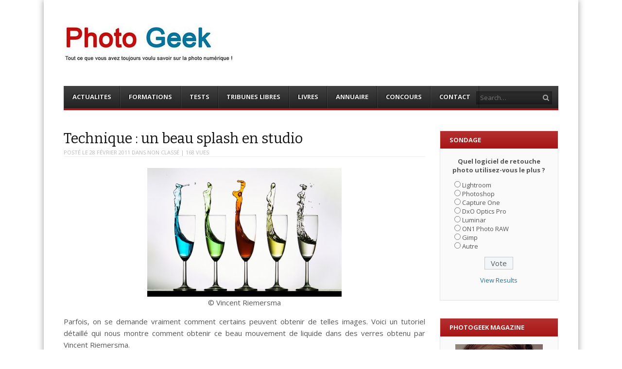

--- FILE ---
content_type: text/html; charset=UTF-8
request_url: https://photogeek.fr/2011/02/technique-un-beau-splash-en-studio/
body_size: 15531
content:
<!DOCTYPE html>
<html lang="fr-FR">
<head>
<meta charset="UTF-8" />
<meta name="viewport" content="width=device-width" />
<title>Technique : un beau splash en studio - Photo Geek</title>
<link rel="profile" href="https://gmpg.org/xfn/11" />
<link rel="pingback" href="https://photogeek.fr/xmlrpc.php" />
<!--[if lt IE 9]>
    <script src="https://photogeek.fr/wp-content/themes/ThemePG2016/js/html5shiv.js" type="text/javascript"></script>
<![endif]-->
<meta name='robots' content='index, follow, max-image-preview:large, max-snippet:-1, max-video-preview:-1' />
	<style>img:is([sizes="auto" i], [sizes^="auto," i]) { contain-intrinsic-size: 3000px 1500px }</style>
	
<meta name="template" content="ThemePG2016 - Modern, Clean, &amp; Responsive WP Magazine 1.7.7" />

	<!-- This site is optimized with the Yoast SEO plugin v24.3 - https://yoast.com/wordpress/plugins/seo/ -->
	<link rel="canonical" href="https://photogeek.fr/2011/02/technique-un-beau-splash-en-studio/" />
	<meta property="og:locale" content="fr_FR" />
	<meta property="og:type" content="article" />
	<meta property="og:title" content="Technique : un beau splash en studio - Photo Geek" />
	<meta property="og:description" content="© Vincent Riemersma Parfois, on se demande vraiment comment certains peuvent obtenir de telles images. Voici un tutoriel détaillé qui nous montre comment obtenir ce beau mouvement de liquide dans des verres obtenu par Vincent Riemersma. A lire sur Nikon Passion." />
	<meta property="og:url" content="https://photogeek.fr/2011/02/technique-un-beau-splash-en-studio/" />
	<meta property="og:site_name" content="Photo Geek" />
	<meta property="article:publisher" content="https://www.facebook.com/Photo-Geek-192712437423854/" />
	<meta property="article:published_time" content="2011-02-28T17:22:45+00:00" />
	<meta property="og:image" content="https://photogeek.fr/wp-content/uploads/2011/02/tutoriel_photo_studio_NP-400x265.jpg" />
	<meta name="author" content="PBa" />
	<meta name="twitter:card" content="summary_large_image" />
	<meta name="twitter:creator" content="@PhotoGeek_fr" />
	<meta name="twitter:site" content="@PhotoGeek_fr" />
	<meta name="twitter:label1" content="Écrit par" />
	<meta name="twitter:data1" content="PBa" />
	<script type="application/ld+json" class="yoast-schema-graph">{"@context":"https://schema.org","@graph":[{"@type":"WebPage","@id":"https://photogeek.fr/2011/02/technique-un-beau-splash-en-studio/","url":"https://photogeek.fr/2011/02/technique-un-beau-splash-en-studio/","name":"Technique : un beau splash en studio - Photo Geek","isPartOf":{"@id":"https://photogeek.fr/#website"},"primaryImageOfPage":{"@id":"https://photogeek.fr/2011/02/technique-un-beau-splash-en-studio/#primaryimage"},"image":{"@id":"https://photogeek.fr/2011/02/technique-un-beau-splash-en-studio/#primaryimage"},"thumbnailUrl":"https://photogeek.fr/wp-content/uploads/2011/02/tutoriel_photo_studio_NP-400x265.jpg","datePublished":"2011-02-28T17:22:45+00:00","dateModified":"2011-02-28T17:22:45+00:00","author":{"@id":"https://photogeek.fr/#/schema/person/cd2a6fe0944d4e7ffe518a0139553cb5"},"breadcrumb":{"@id":"https://photogeek.fr/2011/02/technique-un-beau-splash-en-studio/#breadcrumb"},"inLanguage":"fr-FR","potentialAction":[{"@type":"ReadAction","target":["https://photogeek.fr/2011/02/technique-un-beau-splash-en-studio/"]}]},{"@type":"ImageObject","inLanguage":"fr-FR","@id":"https://photogeek.fr/2011/02/technique-un-beau-splash-en-studio/#primaryimage","url":"https://photogeek.fr/wp-content/uploads/2011/02/tutoriel_photo_studio_NP.jpg","contentUrl":"https://photogeek.fr/wp-content/uploads/2011/02/tutoriel_photo_studio_NP.jpg","width":"500","height":"332"},{"@type":"BreadcrumbList","@id":"https://photogeek.fr/2011/02/technique-un-beau-splash-en-studio/#breadcrumb","itemListElement":[{"@type":"ListItem","position":1,"name":"Accueil","item":"https://photogeek.fr/"},{"@type":"ListItem","position":2,"name":"Technique : un beau splash en studio"}]},{"@type":"WebSite","@id":"https://photogeek.fr/#website","url":"https://photogeek.fr/","name":"Photo Geek","description":"Tout ce que vous avez toujours voulu savoir sur la photo numérique ! Retrouvez des news photo,  astuces photo, tests photo, ...","potentialAction":[{"@type":"SearchAction","target":{"@type":"EntryPoint","urlTemplate":"https://photogeek.fr/?s={search_term_string}"},"query-input":{"@type":"PropertyValueSpecification","valueRequired":true,"valueName":"search_term_string"}}],"inLanguage":"fr-FR"},{"@type":"Person","@id":"https://photogeek.fr/#/schema/person/cd2a6fe0944d4e7ffe518a0139553cb5","name":"PBa","image":{"@type":"ImageObject","inLanguage":"fr-FR","@id":"https://photogeek.fr/#/schema/person/image/","url":"https://secure.gravatar.com/avatar/5eaa919e588739ba08ac91732e5f3bb5?s=96&d=mm&r=g","contentUrl":"https://secure.gravatar.com/avatar/5eaa919e588739ba08ac91732e5f3bb5?s=96&d=mm&r=g","caption":"PBa"},"url":"https://photogeek.fr/author/pgadm/"}]}</script>
	<!-- / Yoast SEO plugin. -->


<link rel='dns-prefetch' href='//netdna.bootstrapcdn.com' />
<link rel='dns-prefetch' href='//cdn.openshareweb.com' />
<link rel='dns-prefetch' href='//cdn.shareaholic.net' />
<link rel='dns-prefetch' href='//www.shareaholic.net' />
<link rel='dns-prefetch' href='//analytics.shareaholic.com' />
<link rel='dns-prefetch' href='//recs.shareaholic.com' />
<link rel='dns-prefetch' href='//partner.shareaholic.com' />
<link rel="alternate" type="application/rss+xml" title="Photo Geek &raquo; Flux" href="https://photogeek.fr/feed/" />
<link rel="alternate" type="application/rss+xml" title="Photo Geek &raquo; Flux des commentaires" href="https://photogeek.fr/comments/feed/" />
<link rel="alternate" type="application/rss+xml" title="Photo Geek &raquo; Technique : un beau splash en studio Flux des commentaires" href="https://photogeek.fr/2011/02/technique-un-beau-splash-en-studio/feed/" />
<!-- Shareaholic - https://www.shareaholic.com -->
<link rel='preload' href='//cdn.shareaholic.net/assets/pub/shareaholic.js' as='script'/>
<script data-no-minify='1' data-cfasync='false'>
_SHR_SETTINGS = {"endpoints":{"local_recs_url":"https:\/\/photogeek.fr\/wp-admin\/admin-ajax.php?action=shareaholic_permalink_related","ajax_url":"https:\/\/photogeek.fr\/wp-admin\/admin-ajax.php","share_counts_url":"https:\/\/photogeek.fr\/wp-admin\/admin-ajax.php?action=shareaholic_share_counts_api"},"site_id":"e76cfab88e780ee0842b99f8b7890ce9","url_components":{"year":"2011","monthnum":"02","day":"28","hour":"19","minute":"22","second":"45","post_id":"7726","postname":"technique-un-beau-splash-en-studio","category":"non-classe"}};
</script>
<script data-no-minify='1' data-cfasync='false' src='//cdn.shareaholic.net/assets/pub/shareaholic.js' data-shr-siteid='e76cfab88e780ee0842b99f8b7890ce9' async ></script>

<!-- Shareaholic Content Tags -->
<meta name='shareaholic:site_name' content='Photo Geek' />
<meta name='shareaholic:language' content='fr-FR' />
<meta name='shareaholic:url' content='https://photogeek.fr/2011/02/technique-un-beau-splash-en-studio/' />
<meta name='shareaholic:keywords' content='tag:astuces, tag:studio, tag:technique, cat:non classé, type:post' />
<meta name='shareaholic:article_published_time' content='2011-02-28T19:22:45+02:00' />
<meta name='shareaholic:article_modified_time' content='2011-02-28T19:22:45+02:00' />
<meta name='shareaholic:shareable_page' content='true' />
<meta name='shareaholic:article_author_name' content='PBa' />
<meta name='shareaholic:site_id' content='e76cfab88e780ee0842b99f8b7890ce9' />
<meta name='shareaholic:wp_version' content='9.7.13' />
<meta name='shareaholic:image' content='https://photogeek.fr/wp-content/uploads/2011/02/tutoriel_photo_studio_NP-400x265.jpg' />
<!-- Shareaholic Content Tags End -->
<script type="text/javascript">
/* <![CDATA[ */
window._wpemojiSettings = {"baseUrl":"https:\/\/s.w.org\/images\/core\/emoji\/15.0.3\/72x72\/","ext":".png","svgUrl":"https:\/\/s.w.org\/images\/core\/emoji\/15.0.3\/svg\/","svgExt":".svg","source":{"concatemoji":"https:\/\/photogeek.fr\/wp-includes\/js\/wp-emoji-release.min.js?ver=b145c8c9707cd367f8b12ede9ee59c2a"}};
/*! This file is auto-generated */
!function(i,n){var o,s,e;function c(e){try{var t={supportTests:e,timestamp:(new Date).valueOf()};sessionStorage.setItem(o,JSON.stringify(t))}catch(e){}}function p(e,t,n){e.clearRect(0,0,e.canvas.width,e.canvas.height),e.fillText(t,0,0);var t=new Uint32Array(e.getImageData(0,0,e.canvas.width,e.canvas.height).data),r=(e.clearRect(0,0,e.canvas.width,e.canvas.height),e.fillText(n,0,0),new Uint32Array(e.getImageData(0,0,e.canvas.width,e.canvas.height).data));return t.every(function(e,t){return e===r[t]})}function u(e,t,n){switch(t){case"flag":return n(e,"\ud83c\udff3\ufe0f\u200d\u26a7\ufe0f","\ud83c\udff3\ufe0f\u200b\u26a7\ufe0f")?!1:!n(e,"\ud83c\uddfa\ud83c\uddf3","\ud83c\uddfa\u200b\ud83c\uddf3")&&!n(e,"\ud83c\udff4\udb40\udc67\udb40\udc62\udb40\udc65\udb40\udc6e\udb40\udc67\udb40\udc7f","\ud83c\udff4\u200b\udb40\udc67\u200b\udb40\udc62\u200b\udb40\udc65\u200b\udb40\udc6e\u200b\udb40\udc67\u200b\udb40\udc7f");case"emoji":return!n(e,"\ud83d\udc26\u200d\u2b1b","\ud83d\udc26\u200b\u2b1b")}return!1}function f(e,t,n){var r="undefined"!=typeof WorkerGlobalScope&&self instanceof WorkerGlobalScope?new OffscreenCanvas(300,150):i.createElement("canvas"),a=r.getContext("2d",{willReadFrequently:!0}),o=(a.textBaseline="top",a.font="600 32px Arial",{});return e.forEach(function(e){o[e]=t(a,e,n)}),o}function t(e){var t=i.createElement("script");t.src=e,t.defer=!0,i.head.appendChild(t)}"undefined"!=typeof Promise&&(o="wpEmojiSettingsSupports",s=["flag","emoji"],n.supports={everything:!0,everythingExceptFlag:!0},e=new Promise(function(e){i.addEventListener("DOMContentLoaded",e,{once:!0})}),new Promise(function(t){var n=function(){try{var e=JSON.parse(sessionStorage.getItem(o));if("object"==typeof e&&"number"==typeof e.timestamp&&(new Date).valueOf()<e.timestamp+604800&&"object"==typeof e.supportTests)return e.supportTests}catch(e){}return null}();if(!n){if("undefined"!=typeof Worker&&"undefined"!=typeof OffscreenCanvas&&"undefined"!=typeof URL&&URL.createObjectURL&&"undefined"!=typeof Blob)try{var e="postMessage("+f.toString()+"("+[JSON.stringify(s),u.toString(),p.toString()].join(",")+"));",r=new Blob([e],{type:"text/javascript"}),a=new Worker(URL.createObjectURL(r),{name:"wpTestEmojiSupports"});return void(a.onmessage=function(e){c(n=e.data),a.terminate(),t(n)})}catch(e){}c(n=f(s,u,p))}t(n)}).then(function(e){for(var t in e)n.supports[t]=e[t],n.supports.everything=n.supports.everything&&n.supports[t],"flag"!==t&&(n.supports.everythingExceptFlag=n.supports.everythingExceptFlag&&n.supports[t]);n.supports.everythingExceptFlag=n.supports.everythingExceptFlag&&!n.supports.flag,n.DOMReady=!1,n.readyCallback=function(){n.DOMReady=!0}}).then(function(){return e}).then(function(){var e;n.supports.everything||(n.readyCallback(),(e=n.source||{}).concatemoji?t(e.concatemoji):e.wpemoji&&e.twemoji&&(t(e.twemoji),t(e.wpemoji)))}))}((window,document),window._wpemojiSettings);
/* ]]> */
</script>
<style id='wp-emoji-styles-inline-css' type='text/css'>

	img.wp-smiley, img.emoji {
		display: inline !important;
		border: none !important;
		box-shadow: none !important;
		height: 1em !important;
		width: 1em !important;
		margin: 0 0.07em !important;
		vertical-align: -0.1em !important;
		background: none !important;
		padding: 0 !important;
	}
</style>
<link rel='stylesheet' id='wp-block-library-css' href='https://photogeek.fr/wp-includes/css/dist/block-library/style.min.css?ver=b145c8c9707cd367f8b12ede9ee59c2a' type='text/css' media='all' />
<style id='classic-theme-styles-inline-css' type='text/css'>
/*! This file is auto-generated */
.wp-block-button__link{color:#fff;background-color:#32373c;border-radius:9999px;box-shadow:none;text-decoration:none;padding:calc(.667em + 2px) calc(1.333em + 2px);font-size:1.125em}.wp-block-file__button{background:#32373c;color:#fff;text-decoration:none}
</style>
<style id='global-styles-inline-css' type='text/css'>
:root{--wp--preset--aspect-ratio--square: 1;--wp--preset--aspect-ratio--4-3: 4/3;--wp--preset--aspect-ratio--3-4: 3/4;--wp--preset--aspect-ratio--3-2: 3/2;--wp--preset--aspect-ratio--2-3: 2/3;--wp--preset--aspect-ratio--16-9: 16/9;--wp--preset--aspect-ratio--9-16: 9/16;--wp--preset--color--black: #000000;--wp--preset--color--cyan-bluish-gray: #abb8c3;--wp--preset--color--white: #ffffff;--wp--preset--color--pale-pink: #f78da7;--wp--preset--color--vivid-red: #cf2e2e;--wp--preset--color--luminous-vivid-orange: #ff6900;--wp--preset--color--luminous-vivid-amber: #fcb900;--wp--preset--color--light-green-cyan: #7bdcb5;--wp--preset--color--vivid-green-cyan: #00d084;--wp--preset--color--pale-cyan-blue: #8ed1fc;--wp--preset--color--vivid-cyan-blue: #0693e3;--wp--preset--color--vivid-purple: #9b51e0;--wp--preset--gradient--vivid-cyan-blue-to-vivid-purple: linear-gradient(135deg,rgba(6,147,227,1) 0%,rgb(155,81,224) 100%);--wp--preset--gradient--light-green-cyan-to-vivid-green-cyan: linear-gradient(135deg,rgb(122,220,180) 0%,rgb(0,208,130) 100%);--wp--preset--gradient--luminous-vivid-amber-to-luminous-vivid-orange: linear-gradient(135deg,rgba(252,185,0,1) 0%,rgba(255,105,0,1) 100%);--wp--preset--gradient--luminous-vivid-orange-to-vivid-red: linear-gradient(135deg,rgba(255,105,0,1) 0%,rgb(207,46,46) 100%);--wp--preset--gradient--very-light-gray-to-cyan-bluish-gray: linear-gradient(135deg,rgb(238,238,238) 0%,rgb(169,184,195) 100%);--wp--preset--gradient--cool-to-warm-spectrum: linear-gradient(135deg,rgb(74,234,220) 0%,rgb(151,120,209) 20%,rgb(207,42,186) 40%,rgb(238,44,130) 60%,rgb(251,105,98) 80%,rgb(254,248,76) 100%);--wp--preset--gradient--blush-light-purple: linear-gradient(135deg,rgb(255,206,236) 0%,rgb(152,150,240) 100%);--wp--preset--gradient--blush-bordeaux: linear-gradient(135deg,rgb(254,205,165) 0%,rgb(254,45,45) 50%,rgb(107,0,62) 100%);--wp--preset--gradient--luminous-dusk: linear-gradient(135deg,rgb(255,203,112) 0%,rgb(199,81,192) 50%,rgb(65,88,208) 100%);--wp--preset--gradient--pale-ocean: linear-gradient(135deg,rgb(255,245,203) 0%,rgb(182,227,212) 50%,rgb(51,167,181) 100%);--wp--preset--gradient--electric-grass: linear-gradient(135deg,rgb(202,248,128) 0%,rgb(113,206,126) 100%);--wp--preset--gradient--midnight: linear-gradient(135deg,rgb(2,3,129) 0%,rgb(40,116,252) 100%);--wp--preset--font-size--small: 13px;--wp--preset--font-size--medium: 20px;--wp--preset--font-size--large: 36px;--wp--preset--font-size--x-large: 42px;--wp--preset--spacing--20: 0.44rem;--wp--preset--spacing--30: 0.67rem;--wp--preset--spacing--40: 1rem;--wp--preset--spacing--50: 1.5rem;--wp--preset--spacing--60: 2.25rem;--wp--preset--spacing--70: 3.38rem;--wp--preset--spacing--80: 5.06rem;--wp--preset--shadow--natural: 6px 6px 9px rgba(0, 0, 0, 0.2);--wp--preset--shadow--deep: 12px 12px 50px rgba(0, 0, 0, 0.4);--wp--preset--shadow--sharp: 6px 6px 0px rgba(0, 0, 0, 0.2);--wp--preset--shadow--outlined: 6px 6px 0px -3px rgba(255, 255, 255, 1), 6px 6px rgba(0, 0, 0, 1);--wp--preset--shadow--crisp: 6px 6px 0px rgba(0, 0, 0, 1);}:where(.is-layout-flex){gap: 0.5em;}:where(.is-layout-grid){gap: 0.5em;}body .is-layout-flex{display: flex;}.is-layout-flex{flex-wrap: wrap;align-items: center;}.is-layout-flex > :is(*, div){margin: 0;}body .is-layout-grid{display: grid;}.is-layout-grid > :is(*, div){margin: 0;}:where(.wp-block-columns.is-layout-flex){gap: 2em;}:where(.wp-block-columns.is-layout-grid){gap: 2em;}:where(.wp-block-post-template.is-layout-flex){gap: 1.25em;}:where(.wp-block-post-template.is-layout-grid){gap: 1.25em;}.has-black-color{color: var(--wp--preset--color--black) !important;}.has-cyan-bluish-gray-color{color: var(--wp--preset--color--cyan-bluish-gray) !important;}.has-white-color{color: var(--wp--preset--color--white) !important;}.has-pale-pink-color{color: var(--wp--preset--color--pale-pink) !important;}.has-vivid-red-color{color: var(--wp--preset--color--vivid-red) !important;}.has-luminous-vivid-orange-color{color: var(--wp--preset--color--luminous-vivid-orange) !important;}.has-luminous-vivid-amber-color{color: var(--wp--preset--color--luminous-vivid-amber) !important;}.has-light-green-cyan-color{color: var(--wp--preset--color--light-green-cyan) !important;}.has-vivid-green-cyan-color{color: var(--wp--preset--color--vivid-green-cyan) !important;}.has-pale-cyan-blue-color{color: var(--wp--preset--color--pale-cyan-blue) !important;}.has-vivid-cyan-blue-color{color: var(--wp--preset--color--vivid-cyan-blue) !important;}.has-vivid-purple-color{color: var(--wp--preset--color--vivid-purple) !important;}.has-black-background-color{background-color: var(--wp--preset--color--black) !important;}.has-cyan-bluish-gray-background-color{background-color: var(--wp--preset--color--cyan-bluish-gray) !important;}.has-white-background-color{background-color: var(--wp--preset--color--white) !important;}.has-pale-pink-background-color{background-color: var(--wp--preset--color--pale-pink) !important;}.has-vivid-red-background-color{background-color: var(--wp--preset--color--vivid-red) !important;}.has-luminous-vivid-orange-background-color{background-color: var(--wp--preset--color--luminous-vivid-orange) !important;}.has-luminous-vivid-amber-background-color{background-color: var(--wp--preset--color--luminous-vivid-amber) !important;}.has-light-green-cyan-background-color{background-color: var(--wp--preset--color--light-green-cyan) !important;}.has-vivid-green-cyan-background-color{background-color: var(--wp--preset--color--vivid-green-cyan) !important;}.has-pale-cyan-blue-background-color{background-color: var(--wp--preset--color--pale-cyan-blue) !important;}.has-vivid-cyan-blue-background-color{background-color: var(--wp--preset--color--vivid-cyan-blue) !important;}.has-vivid-purple-background-color{background-color: var(--wp--preset--color--vivid-purple) !important;}.has-black-border-color{border-color: var(--wp--preset--color--black) !important;}.has-cyan-bluish-gray-border-color{border-color: var(--wp--preset--color--cyan-bluish-gray) !important;}.has-white-border-color{border-color: var(--wp--preset--color--white) !important;}.has-pale-pink-border-color{border-color: var(--wp--preset--color--pale-pink) !important;}.has-vivid-red-border-color{border-color: var(--wp--preset--color--vivid-red) !important;}.has-luminous-vivid-orange-border-color{border-color: var(--wp--preset--color--luminous-vivid-orange) !important;}.has-luminous-vivid-amber-border-color{border-color: var(--wp--preset--color--luminous-vivid-amber) !important;}.has-light-green-cyan-border-color{border-color: var(--wp--preset--color--light-green-cyan) !important;}.has-vivid-green-cyan-border-color{border-color: var(--wp--preset--color--vivid-green-cyan) !important;}.has-pale-cyan-blue-border-color{border-color: var(--wp--preset--color--pale-cyan-blue) !important;}.has-vivid-cyan-blue-border-color{border-color: var(--wp--preset--color--vivid-cyan-blue) !important;}.has-vivid-purple-border-color{border-color: var(--wp--preset--color--vivid-purple) !important;}.has-vivid-cyan-blue-to-vivid-purple-gradient-background{background: var(--wp--preset--gradient--vivid-cyan-blue-to-vivid-purple) !important;}.has-light-green-cyan-to-vivid-green-cyan-gradient-background{background: var(--wp--preset--gradient--light-green-cyan-to-vivid-green-cyan) !important;}.has-luminous-vivid-amber-to-luminous-vivid-orange-gradient-background{background: var(--wp--preset--gradient--luminous-vivid-amber-to-luminous-vivid-orange) !important;}.has-luminous-vivid-orange-to-vivid-red-gradient-background{background: var(--wp--preset--gradient--luminous-vivid-orange-to-vivid-red) !important;}.has-very-light-gray-to-cyan-bluish-gray-gradient-background{background: var(--wp--preset--gradient--very-light-gray-to-cyan-bluish-gray) !important;}.has-cool-to-warm-spectrum-gradient-background{background: var(--wp--preset--gradient--cool-to-warm-spectrum) !important;}.has-blush-light-purple-gradient-background{background: var(--wp--preset--gradient--blush-light-purple) !important;}.has-blush-bordeaux-gradient-background{background: var(--wp--preset--gradient--blush-bordeaux) !important;}.has-luminous-dusk-gradient-background{background: var(--wp--preset--gradient--luminous-dusk) !important;}.has-pale-ocean-gradient-background{background: var(--wp--preset--gradient--pale-ocean) !important;}.has-electric-grass-gradient-background{background: var(--wp--preset--gradient--electric-grass) !important;}.has-midnight-gradient-background{background: var(--wp--preset--gradient--midnight) !important;}.has-small-font-size{font-size: var(--wp--preset--font-size--small) !important;}.has-medium-font-size{font-size: var(--wp--preset--font-size--medium) !important;}.has-large-font-size{font-size: var(--wp--preset--font-size--large) !important;}.has-x-large-font-size{font-size: var(--wp--preset--font-size--x-large) !important;}
:where(.wp-block-post-template.is-layout-flex){gap: 1.25em;}:where(.wp-block-post-template.is-layout-grid){gap: 1.25em;}
:where(.wp-block-columns.is-layout-flex){gap: 2em;}:where(.wp-block-columns.is-layout-grid){gap: 2em;}
:root :where(.wp-block-pullquote){font-size: 1.5em;line-height: 1.6;}
</style>
<link rel='stylesheet' id='wp-polls-css' href='https://photogeek.fr/wp-content/plugins/wp-polls/polls-css.css?ver=2.77.3' type='text/css' media='all' />
<style id='wp-polls-inline-css' type='text/css'>
.wp-polls .pollbar {
	margin: 1px;
	font-size: 6px;
	line-height: 8px;
	height: 8px;
	background-image: url('https://photogeek.fr/wp-content/plugins/wp-polls/images/default/pollbg.gif');
	border: 1px solid #c8c8c8;
}

</style>
<link rel='stylesheet' id='fancybox-css' href='https://photogeek.fr/wp-content/themes/ThemePG2016/fancybox/jquery.fancybox-1.3.4.css?ver=1.3.4' type='text/css' media='all' />
<link rel='stylesheet' id='normalize-css' href='https://photogeek.fr/wp-content/themes/ThemePG2016/css/normalize.css?ver=2.1.1' type='text/css' media='all' />
<link rel='stylesheet' id='fearless-css' href='https://photogeek.fr/wp-content/themes/ThemePG2016/style.css?ver=1.7.7' type='text/css' media='all' />
<link rel='stylesheet' id='fearless-responsive-css' href='https://photogeek.fr/wp-content/themes/ThemePG2016/css/fearless-responsive.css?ver=1.7.7' type='text/css' media='all' />
<link rel='stylesheet' id='font-awesome-css' href='//netdna.bootstrapcdn.com/font-awesome/4.0.3/css/font-awesome.css?ver=4.0.3' type='text/css' media='all' />
<script type="text/javascript" src="https://photogeek.fr/wp-includes/js/jquery/jquery.min.js?ver=3.7.1" id="jquery-core-js"></script>
<script type="text/javascript" src="https://photogeek.fr/wp-includes/js/jquery/jquery-migrate.min.js?ver=3.4.1" id="jquery-migrate-js"></script>
<link rel="https://api.w.org/" href="https://photogeek.fr/wp-json/" /><link rel="alternate" title="JSON" type="application/json" href="https://photogeek.fr/wp-json/wp/v2/posts/7726" /><link rel="EditURI" type="application/rsd+xml" title="RSD" href="https://photogeek.fr/xmlrpc.php?rsd" />
<link rel="alternate" title="oEmbed (JSON)" type="application/json+oembed" href="https://photogeek.fr/wp-json/oembed/1.0/embed?url=https%3A%2F%2Fphotogeek.fr%2F2011%2F02%2Ftechnique-un-beau-splash-en-studio%2F" />
<link rel="alternate" title="oEmbed (XML)" type="text/xml+oembed" href="https://photogeek.fr/wp-json/oembed/1.0/embed?url=https%3A%2F%2Fphotogeek.fr%2F2011%2F02%2Ftechnique-un-beau-splash-en-studio%2F&#038;format=xml" />

<!-- Powered by AdSense-Deluxe WordPress Plugin v0.8 - http://www.acmetech.com/blog/adsense-deluxe/ -->
<link rel="shortcut icon" type="image/x-icon" href="https://photogeek.fr/wp-content/uploads/2014/06/logo-PG.gif" />
<link rel="stylesheet" href="https://fonts.googleapis.com/css?family=Bitter:400|Open+Sans:400,400italic,700" />
<style>
.button:hover,
.flexslider .category-label,
.layout-module .widget-title > span,
.pagination a:hover,
.pagination .current,
#primary-navigation .menu li.current-menu-item,
#primary-navigation .menu li.current-menu-ancestor,
#primary-navigation .menu li.current_page_item,
#primary-navigation .menu > li:hover,
#primary-navigation .menu > li.sfHover,
#primary-navigation .menu ul a:hover,
#primary-navigation .menu ul li.current-menu-item a,
.review-box .heading,
#searchform #searchsubmit:hover,
#secondary .widget_fearless_tabs .headings a:hover,
#secondary .widget_fearless_tabs .headings a.active,
section.top-reviews .review-column-1 h2,
.sidebar-primary .widget-title,
.wpcf7-submit:hover
{ background-color: #a91515; }
.fearless-star-rating-over {
color: #a91515; }
#topbar,
.widget_archive ul li:hover,
.widget_categories ul li:hover,
#primary-navigation,
#primary-navigation .menu > li > ul,
.featured-slider.flexslider .category-label-wrapper,
.layout-module .widget-title {
border-color: #a91515; }
a { color: #21759b; }
a:hover, a:focus, a:active { color: #a91515; }
#topbar { background-color: #222222; }
#primary-navigation,
#primary-navigation .menu ul,
#primary-navigation select.tinynav { background-color: #222222; }
#footer { background-color: #222222; }
html { font-size: 62.5%; }
body, #menubar-search-query, .review-box .heading, .review-box .short-summary { font-family: "Open Sans"; }

.entry-content h1,
.entry-content h2,
.entry-content h3,
.entry-content h4,
.entry-content h5,
.entry-content h6,
.entry-title { font-family: "Bitter"; font-weight: 400; }

/* Begin user custom CSS */
body {
    padding: 0 2%;
}

.layout-1c #container, .layout-2c-l #container, .layout-2c-r #container {
    max-width: 1100px;
}

#header-widget-area {
    width: 53%;
}

#header-widget-area .widget {
    float: left;
}

.layout-2c-l #content {
    margin: 0 24% 0 0;
    padding-right: 2em;
}

.layout-2c-l #secondary {
    width: 24%;
}

.flexslider .slide-meta {
    display: none;
}

.flexslider .slides li img {
    height: 330px;
    width: auto;
    margin-left: auto;
    margin-right: auto;
}

.widget_fearless_layout_module_e .post-thumbnail-wrap {
    height: 140px;
}
/* End user custom CSS */
</style>
<script>
jQuery(document).ready(function($){
	$('#primary-navigation > ul, #secondary-navigation > ul').tinyNav({
		active: 'current-menu-item',
		header: 'Menu'
	});
});
</script>
    <script async src="//pagead2.googlesyndication.com/pagead/js/adsbygoogle.js"></script>
    <script>  (adsbygoogle = window.adsbygoogle || []).push({    google_ad_client: "ca-pub-8668409664078033",    enable_page_level_ads: true  });</script>
    <meta name="p:domain_verify" content="e2a15c3938a549169a68ed94118e93ed"/>

<script type="text/javascript" async=true >
    var elem = document.createElement('script');
    elem.src = 'https://quantcast.mgr.consensu.org/cmp.js';
    elem.async = true;
    elem.type = "text/javascript";
    var scpt = document.getElementsByTagName('script')[0];
    scpt.parentNode.insertBefore(elem, scpt);
    (function() {
    var gdprAppliesGlobally = false;
    function addFrame() {
        if (!window.frames['__cmpLocator']) {
        if (document.body) {
            var body = document.body,
                iframe = document.createElement('iframe');
            iframe.style = 'display:none';
            iframe.name = '__cmpLocator';
            body.appendChild(iframe);
        } else {
            setTimeout(addFrame, 5);
        }
        }
    }
    addFrame();
    function cmpMsgHandler(event) {
        var msgIsString = typeof event.data === "string";
        var json;
        if(msgIsString) {
        json = event.data.indexOf("__cmpCall") != -1 ? JSON.parse(event.data) : {};
        } else {
        json = event.data;
        }
        if (json.__cmpCall) {
        var i = json.__cmpCall;
        window.__cmp(i.command, i.parameter, function(retValue, success) {
            var returnMsg = {"__cmpReturn": {
            "returnValue": retValue,
            "success": success,
            "callId": i.callId
            }};
            event.source.postMessage(msgIsString ?
            JSON.stringify(returnMsg) : returnMsg, '*');
        });
        }
    }
    window.__cmp = function (c) {
        var b = arguments;
        if (!b.length) {
        return __cmp.a;
        }
        else if (b[0] === 'ping') {
        b[2]({"gdprAppliesGlobally": gdprAppliesGlobally,
            "cmpLoaded": false}, true);
        } else if (c == '__cmp')
        return false;
        else {
        if (typeof __cmp.a === 'undefined') {
            __cmp.a = [];
        }
        __cmp.a.push([].slice.apply(b));
        }
    }
    window.__cmp.gdprAppliesGlobally = gdprAppliesGlobally;
    window.__cmp.msgHandler = cmpMsgHandler;
    if (window.addEventListener) {
        window.addEventListener('message', cmpMsgHandler, false);
    }
    else {
        window.attachEvent('onmessage', cmpMsgHandler);
    }
    })();
    window.__cmp('init', {
    		'Language': 'fr',
		'Initial Screen Body Text Option': 1,
		'Publisher Name': 'Moneytizer',
		'Default Value for Toggles': 'on',
		'UI Layout': 'banner',
		'No Option': false,
    });
</script>
    <style>
        .qc-cmp-button,
        .qc-cmp-button.qc-cmp-secondary-button:hover {
            background-color: #000000 !important;
            border-color: #000000 !important;
        }
        .qc-cmp-button:hover,
        .qc-cmp-button.qc-cmp-secondary-button {
            background-color: transparent !important;
            border-color: #000000 !important;
        }
        .qc-cmp-alt-action,
        .qc-cmp-link {
            color: #000000 !important;
        }
        .qc-cmp-button,
        .qc-cmp-button.qc-cmp-secondary-button:hover {
            color: #ffffff !important;
        }
        .qc-cmp-button:hover,
        .qc-cmp-button.qc-cmp-secondary-button {
            color: #000000 !important;
        }
        .qc-cmp-small-toggle,
        .qc-cmp-toggle {
            background-color: #000000 !important;
            border-color: #000000 !important;
        }
        .qc-cmp-main-messaging,
		.qc-cmp-messaging,
		.qc-cmp-sub-title,
		.qc-cmp-privacy-settings-title,
		.qc-cmp-purpose-list,
		.qc-cmp-tab,
		.qc-cmp-title,
		.qc-cmp-vendor-list,
		.qc-cmp-vendor-list-title,
		.qc-cmp-enabled-cell,
		.qc-cmp-toggle-status,
		.qc-cmp-table,
		.qc-cmp-table-header {
    		color: #000000 !important;
		}
       	
        .qc-cmp-ui {
  			background-color: #ffffff !important;
		}

		.qc-cmp-table,
		.qc-cmp-table-row {
			  border: 1px solid !important;
			  border-color: #000000 !important;
		} 
    #qcCmpButtons a {
            text-decoration: none !important;

    }
    
    #qcCmpButtons button {
        margin-top: 65px;
    }
    
    
  @media screen and (min-width: 851px) {
    #qcCmpButtons a {
            position: absolute;
            bottom: 10%;
            left: 60px;
    }
  }
  .qc-cmp-qc-link-container{
    display:none;
  }
    </style>
    
<!-- Quantcast Choice. Consent Manager Tag v2.0 (for TCF 2.0) -->
<script type="text/javascript" async="true">
(function() {
    var host = window.location.hostname;
    var element = document.createElement('script');
    var firstScript = document.getElementsByTagName('script')[0];
    var url = 'https://quantcast.mgr.consensu.org'
        .concat('/choice/', '6Fv0cGNfc_bw8', '/', host, '/choice.js')
    var uspTries = 0;
    var uspTriesLimit = 3;
    element.async = true;
    element.type = 'text/javascript';
    element.src = url;

    firstScript.parentNode.insertBefore(element, firstScript);

    function makeStub() {
        var TCF_LOCATOR_NAME = '__tcfapiLocator';
        var queue = [];
        var win = window;
        var cmpFrame;

        function addFrame() {
            var doc = win.document;
            var otherCMP = !!(win.frames[TCF_LOCATOR_NAME]);

            if (!otherCMP) {
                if (doc.body) {
                    var iframe = doc.createElement('iframe');

                    iframe.style.cssText = 'display:none';
                    iframe.name = TCF_LOCATOR_NAME;
                    doc.body.appendChild(iframe);
                } else {
                    setTimeout(addFrame, 5);
                }
            }
            return !otherCMP;
        }

        function tcfAPIHandler() {
            var gdprApplies;
            var args = arguments;

            if (!args.length) {
                return queue;
            } else if (args[0] === 'setGdprApplies') {
                if (
                    args.length > 3 &&
                    args[2] === 2 &&
                    typeof args[3] === 'boolean'
                ) {
                    gdprApplies = args[3];
                    if (typeof args[2] === 'function') {
                        args[2]('set', true);
                    }
                }
            } else if (args[0] === 'ping') {
                var retr = {
                    gdprApplies: gdprApplies,
                    cmpLoaded: false,
                    cmpStatus: 'stub'
                };

                if (typeof args[2] === 'function') {
                    args[2](retr);
                }
            } else {
                queue.push(args);
            }
        }

        function postMessageEventHandler(event) {
            var msgIsString = typeof event.data === 'string';
            var json = {};

            try {
                if (msgIsString) {
                    json = JSON.parse(event.data);
                } else {
                    json = event.data;
                }
            } catch (ignore) {}

            var payload = json.__tcfapiCall;

            if (payload) {
                window.__tcfapi(
                    payload.command,
                    payload.version,
                    function(retValue, success) {
                        var returnMsg = {
                            __tcfapiReturn: {
                                returnValue: retValue,
                                success: success,
                                callId: payload.callId
                            }
                        };
                        if (msgIsString) {
                            returnMsg = JSON.stringify(returnMsg);
                        }
                        event.source.postMessage(returnMsg, '*');
                    },
                    payload.parameter
                );
            }
        }

        while (win) {
            try {
                if (win.frames[TCF_LOCATOR_NAME]) {
                    cmpFrame = win;
                    break;
                }
            } catch (ignore) {}

            if (win === window.top) {
                break;
            }
            win = win.parent;
        }
        if (!cmpFrame) {
            addFrame();
            win.__tcfapi = tcfAPIHandler;
            win.addEventListener('message', postMessageEventHandler, false);
        }
    };

    if (typeof module !== 'undefined') {
        module.exports = makeStub;
    } else {
        makeStub();
    }

    var uspStubFunction = function() {
        var arg = arguments;
        if (typeof window.__uspapi !== uspStubFunction) {
            setTimeout(function() {
                if (typeof window.__uspapi !== 'undefined') {
                    window.__uspapi.apply(window.__uspapi, arg);
                }
            }, 500);
        }
    };

    var checkIfUspIsReady = function() {
        uspTries++;
        if (window.__uspapi === uspStubFunction && uspTries < uspTriesLimit) {
            console.warn('USP is not accessible');
        } else {
            clearInterval(uspInterval);
        }
    };

    if (typeof window.__uspapi === 'undefined') {
        window.__uspapi = uspStubFunction;
        var uspInterval = setInterval(checkIfUspIsReady, 6000);
    }
})();
</script>
<!-- End Quantcast Choice. Consent Manager Tag v2.0 (for TCF 2.0) -->

</head>
<body data-rsssl=1 class="wordpress ltr fr_FR parent-theme y2026 m01 d19 h03 monday logged-out singular singular-post singular-post-7726 post-format-standard chrome logo-image-enabled layout-2c-l">
    
<script>
  (function(i,s,o,g,r,a,m){i['GoogleAnalyticsObject']=r;i[r]=i[r]||function(){
  (i[r].q=i[r].q||[]).push(arguments)},i[r].l=1*new Date();a=s.createElement(o),
  m=s.getElementsByTagName(o)[0];a.async=1;a.src=g;m.parentNode.insertBefore(a,m)
  })(window,document,'script','https://www.google-analytics.com/analytics.js','ga');

  ga('create', 'UA-7433290-1', 'auto');
  ga('send', 'pageview');

</script>
        
<div id="fb-root"></div>
<script>(function(d, s, id) {  var js, fjs = d.getElementsByTagName(s)[0];  if (d.getElementById(id)) return;  js = d.createElement(s); js.id = id;  js.src = "//connect.facebook.net/en_US/all.js#xfbml=1";  fjs.parentNode.insertBefore(js, fjs);}(document, 'script', 'facebook-jssdk'));</script>
        
<div id="container" class="hfeed">
        <header id="header" role="banner">
                <div id="branding">
            <h1 id="site-title">
                <a href="https://photogeek.fr/" rel="home">
                    <span>Photo Geek</span>
                    <img src="https://photogeek.fr/wp-content/uploads/2014/06/New-logo.jpg" alt="Logo" width="350" height="75" /></a>
            </h1>
            <h2 id="site-description">Tout ce que vous avez toujours voulu savoir sur la photo numérique ! Retrouvez des news photo,  astuces photo, tests photo, &#8230;</h2>
        </div><!-- #branding -->
                
<nav id="primary-navigation" role="navigation">
	<h3 class="screen-reader-text">Menu</h3>
	<div class="screen-reader-text skip-link"><a href="#content" title="Skip to content">Skip to content</a></div>

	<ul id="menu-menu01" class="menu sf-menu"><li id="menu-item-17270" class="menu-item menu-item-type-taxonomy menu-item-object-category menu-item-17270"><a href="https://photogeek.fr/category/actualites/">ACTUALITES</a></li>
<li id="menu-item-17267" class="menu-item menu-item-type-taxonomy menu-item-object-category menu-item-17267"><a href="https://photogeek.fr/category/photogeek101/">FORMATIONS</a></li>
<li id="menu-item-17269" class="menu-item menu-item-type-taxonomy menu-item-object-category menu-item-17269"><a href="https://photogeek.fr/category/articles/">TESTS</a></li>
<li id="menu-item-17271" class="menu-item menu-item-type-taxonomy menu-item-object-category menu-item-17271"><a href="https://photogeek.fr/category/tribune-libre/">TRIBUNES LIBRES</a></li>
<li id="menu-item-17268" class="menu-item menu-item-type-taxonomy menu-item-object-category menu-item-17268"><a href="https://photogeek.fr/category/livres-2/">LIVRES</a></li>
<li id="menu-item-19281" class="menu-item menu-item-type-post_type menu-item-object-page menu-item-19281"><a href="https://photogeek.fr/annuaire/">ANNUAIRE</a></li>
<li id="menu-item-21404" class="menu-item menu-item-type-taxonomy menu-item-object-category menu-item-21404"><a href="https://photogeek.fr/category/concours/">CONCOURS</a></li>
<li id="menu-item-17526" class="menu-item menu-item-type-post_type menu-item-object-page menu-item-17526"><a href="https://photogeek.fr/contact/">CONTACT</a></li>
</ul>
			<form id="menubar-search" method="get" action="https://photogeek.fr/" role="search" class="fa fa-search">
			<label for="menubar-search-submit" class="screen-reader-text">Search</label>
			<input type="search" id="menubar-search-query" name="s" value="" placeholder="Search&hellip;" />
			<input type="submit" id="menubar-search-submit" value="Go" />
		</form>
	
</nav><!-- #primary-navigation -->
            </header><!-- #header -->
    <div id="main">
        
	<div id="primary">
		<div id="content" class="hfeed" role="main">

			
			
	
		
		<article id="post-7726" class="hentry post publish post-1 odd author-pgadm format-standard category-non-classe post_tag-astuces post_tag-studio post_tag-technique">

	
		
		<header class="entry-header">
			
			<h1 class="entry-title">Technique : un beau splash en studio</h1>

			<div class="entry-byline">Posté le <time class="published" datetime="2011-02-28T19:22:45+02:00" title="lundi, février 28th, 2011, 7:22 pm">28 février 2011</time> dans <span class="category"><a href="https://photogeek.fr/category/non-classe/" rel="tag">Non classé</a></span> | 168 vues</div>		</header><!-- .entry-header -->

		<div class="entry-content">
						<div style='display:none;' class='shareaholic-canvas' data-app='share_buttons' data-title='Technique : un beau splash en studio' data-link='https://photogeek.fr/2011/02/technique-un-beau-splash-en-studio/' data-app-id-name='post_above_content'></div><p style="text-align: center;"><a href="https://photogeek.fr/wp-content/uploads/2011/02/tutoriel_photo_studio_NP.jpg"><img fetchpriority="high" decoding="async" class="aligncenter size-medium wp-image-7727" title="tutoriel_photo_studio_NP" src="https://photogeek.fr/wp-content/uploads/2011/02/tutoriel_photo_studio_NP-400x265.jpg" alt="" width="400" height="265" srcset="https://photogeek.fr/wp-content/uploads/2011/02/tutoriel_photo_studio_NP-400x265.jpg 400w, https://photogeek.fr/wp-content/uploads/2011/02/tutoriel_photo_studio_NP.jpg 500w" sizes="(max-width: 400px) 100vw, 400px" /></a>© Vincent Riemersma</p>
<p style="text-align: justify;">Parfois, on se demande vraiment comment certains peuvent obtenir de telles images. Voici un tutoriel détaillé qui nous montre comment obtenir ce beau mouvement de liquide dans des verres obtenu par Vincent Riemersma.</p>
<p style="text-align: justify;">A lire sur <a href="http://www.nikonpassion.com/tutoriel-photo-en-studio-le-splash/" target="_blank">Nikon Passion</a>.</p>
<div style='display:none;' class='shareaholic-canvas' data-app='share_buttons' data-title='Technique : un beau splash en studio' data-link='https://photogeek.fr/2011/02/technique-un-beau-splash-en-studio/' data-app-id-name='post_below_content'></div>					</div><!-- .entry-content -->

		<footer class="entry-footer">
			<div class="entry-meta"><span class="category"><span class="before">Posté dans </span><a href="https://photogeek.fr/category/non-classe/" rel="tag">Non classé</a></span> <span class="post_tag"><span class="before">| Tags </span><a href="https://photogeek.fr/tag/astuces/" rel="tag">Astuces</a>, <a href="https://photogeek.fr/tag/studio/" rel="tag">Studio</a>, <a href="https://photogeek.fr/tag/technique/" rel="tag">Technique</a></span></div>		</footer><!-- .entry-footer -->

	
</article><!-- .hentry -->

					<aside class="related-posts">

		<h2 class="related-posts-header">Articles liés</h2><article class="related-post related-post-1 related-by-tag"><h3><a href="https://photogeek.fr/2019/06/astuce-optimisation-de-lightroom/"><img width="232" height="150" src="https://photogeek.fr/wp-content/uploads/2019/06/optimisation-Lightroom-232x150.jpg" class="attachment-thumb-232 size-thumb-232 wp-post-image" alt="" decoding="async" />Astuce : optimisation de Lightroom<span class="arrow">&rarr;</span></a></h3></article><article class="related-post related-post-2 related-by-tag"><h3><a href="https://photogeek.fr/2019/06/logiciel-lexplorateur-de-windows-10-autorise-laffichage-des-fichiers-raw/"><img width="232" height="150" src="https://photogeek.fr/wp-content/uploads/2019/06/RAW-Image-Extension-Windows10-232x150.jpg" class="attachment-thumb-232 size-thumb-232 wp-post-image" alt="" decoding="async" />Logiciel : l&rsquo;explorateur de Windows 10 autorise l&rsquo;affichage des fichiers RAW<span class="arrow">&rarr;</span></a></h3></article><article class="related-post related-post-3 related-by-tag"><h3><a href="https://photogeek.fr/2019/06/astuce-simplifiez-votre-flux-de-travail-photo/"><img width="232" height="150" src="https://photogeek.fr/wp-content/uploads/2019/06/logiciel-Lightroom-232x150.jpg" class="attachment-thumb-232 size-thumb-232 wp-post-image" alt="" decoding="async" loading="lazy" />Astuce : simplifiez votre flux de travail photo<span class="arrow">&rarr;</span></a></h3></article><article class="related-post related-post-4 related-by-tag"><h3><a href="https://photogeek.fr/2019/05/logiciel-obtenir-des-couleurs-subtiles-avec-lightroom/"><img width="232" height="150" src="https://photogeek.fr/wp-content/uploads/2019/05/obtenir-des-couleurs-subtiles-avec-lightroom-232x150.jpg" class="attachment-thumb-232 size-thumb-232 wp-post-image" alt="" decoding="async" loading="lazy" />Logiciel : obtenir des couleurs subtiles avec Lightroom<span class="arrow">&rarr;</span></a></h3></article>
	</aside>

		
			<section id="comments" class="comments-type-wordpress">

	
		<div id="respond" class="comment-respond">
		<h3 id="reply-title" class="comment-reply-title">Laisser un commentaire</h3><form action="https://photogeek.fr/wp-comments-post.php" method="post" id="commentform" class="comment-form"><p class="form-textarea req"><label for="comment">Comment</label><textarea name="comment" id="comment" cols="60" rows="10"></textarea></p><p class="form-author req"><label for="author">Name <span class="required">*</span> </label> <input type="text" class="text-input" name="author" id="author" value="" size="40" /></p>
<p class="form-email req"><label for="email">Email <span class="required">*</span> </label> <input type="email" class="text-input" name="email" id="email" value="" size="40" /></p>
<p class="form-url"><label for="url">Website</label><input type="url" class="text-input" name="url" id="url" value="" size="40" /></p>
<p class="form-submit"><input name="submit" type="submit" id="submit" class="submit" value="Poster le commentaire" /> <input type='hidden' name='comment_post_ID' value='7726' id='comment_post_ID' />
<input type='hidden' name='comment_parent' id='comment_parent' value='0' />
</p><p style="display: none;"><input type="hidden" id="akismet_comment_nonce" name="akismet_comment_nonce" value="cae1239589" /></p><p style="display: none !important;" class="akismet-fields-container" data-prefix="ak_"><label>&#916;<textarea name="ak_hp_textarea" cols="45" rows="8" maxlength="100"></textarea></label><input type="hidden" id="ak_js_1" name="ak_js" value="36"/><script>document.getElementById( "ak_js_1" ).setAttribute( "value", ( new Date() ).getTime() );</script></p></form>	</div><!-- #respond -->
	<p class="akismet_comment_form_privacy_notice">Ce site utilise Akismet pour réduire les indésirables. <a href="https://akismet.com/privacy/" target="_blank" rel="nofollow noopener">En savoir plus sur comment les données de vos commentaires sont utilisées</a>.</p>
</section><!-- #comments -->

		
	

				
		</div><!-- #content -->
	</div><!-- #primary -->


	<aside id="secondary" class="widget-area sidebar-primary" role="complementary">

		<section id="polls-widget-3" class="widget widget_polls-widget"><h1 class="widget-title"><span>SONDAGE</span></h1><div id="polls-21" class="wp-polls">
	<form id="polls_form_21" class="wp-polls-form" action="/index.php" method="post">
		<p style="display: none;"><input type="hidden" id="poll_21_nonce" name="wp-polls-nonce" value="37d5f5bdc9" /></p>
		<p style="display: none;"><input type="hidden" name="poll_id" value="21" /></p>
		<p style="text-align: center;"><strong>Quel logiciel de retouche photo utilisez-vous le plus ?</strong></p><div id="polls-21-ans" class="wp-polls-ans"><ul class="wp-polls-ul">
		<li><input type="radio" id="poll-answer-81" name="poll_21" value="81" /> <label for="poll-answer-81">Lightroom</label></li>
		<li><input type="radio" id="poll-answer-82" name="poll_21" value="82" /> <label for="poll-answer-82">Photoshop</label></li>
		<li><input type="radio" id="poll-answer-83" name="poll_21" value="83" /> <label for="poll-answer-83">Capture One</label></li>
		<li><input type="radio" id="poll-answer-84" name="poll_21" value="84" /> <label for="poll-answer-84">DxO Optics Pro</label></li>
		<li><input type="radio" id="poll-answer-85" name="poll_21" value="85" /> <label for="poll-answer-85">Luminar</label></li>
		<li><input type="radio" id="poll-answer-86" name="poll_21" value="86" /> <label for="poll-answer-86">ON1 Photo RAW</label></li>
		<li><input type="radio" id="poll-answer-87" name="poll_21" value="87" /> <label for="poll-answer-87">Gimp</label></li>
		<li><input type="radio" id="poll-answer-88" name="poll_21" value="88" /> <label for="poll-answer-88">Autre</label></li>
		</ul><p style="text-align: center;"><input type="button" name="vote" value="   Vote   " class="Buttons" onclick="poll_vote(21);" onkeypress="poll_result(21);" /></p><p style="text-align: center;"><a href="#ViewPollResults" onclick="poll_result(21); return false;" onkeypress="poll_result(21); return false;" title="View Results Of This Poll">View Results</a></p></div>
	</form>
</div>
<div id="polls-21-loading" class="wp-polls-loading"><img src="https://photogeek.fr/wp-content/plugins/wp-polls/images/loading.gif" width="16" height="16" alt="Chargement ..." title="Chargement ..." class="wp-polls-image" />&nbsp;Chargement ...</div>
</section><section id="custom_html-2" class="widget_text widget widget_custom_html"><h1 class="widget-title"><span>PhotoGeek Magazine</span></h1><div class="textwidget custom-html-widget"><p style="text-align: center;"><a href="https://flipboard.com/section/photogeek-magazine-bHX0uD"><img class="alignnone size-medium wp-image-2719" title="PG sur Flipboard" src="https://photogeek.fr/wp-content/uploads/2016/12/PhotoGeek-Magazine-01.jpg" alt="PG sur Flipboard" width="180" height="308" /></a></p>
<p> </p>
<b><p style="text-align: center;">Découvrez PhotoGeek Magazine sur votre smartphone et tablette avec Flipboard !</p></b></div></section><section id="fearless_popular_posts-5" class="widget widget_fearless_popular_posts"><h1 class="widget-title"><span>Populaires</span></h1><ul class="teaser-list">	<li>

		<div class="post-thumbnail-wrap"><a href="https://photogeek.fr/2015/06/divers-fuji-x-photographer-tour-2015/"><img width="55" height="55" src="https://photogeek.fr/wp-content/uploads/2015/06/Fuji-X-Tour-2015-55x55.jpg" class="attachment-thumb-55 featured-image wp-post-image" alt="" decoding="async" loading="lazy" srcset="https://photogeek.fr/wp-content/uploads/2015/06/Fuji-X-Tour-2015-55x55.jpg 55w, https://photogeek.fr/wp-content/uploads/2015/06/Fuji-X-Tour-2015-150x150.jpg 150w, https://photogeek.fr/wp-content/uploads/2015/06/Fuji-X-Tour-2015-353x360.jpg 353w, https://photogeek.fr/wp-content/uploads/2015/06/Fuji-X-Tour-2015-83x83.jpg 83w" sizes="auto, (max-width: 55px) 100vw, 55px" /></a></div><!-- .post-thumbnail-wrap -->
		<h2 class="title"><a href="https://photogeek.fr/2015/06/divers-fuji-x-photographer-tour-2015/">Divers : Fuji X-Photographer Tour 2015</a></h2>

		<div class="byline">
			40698 views / Posted <time class="published" datetime="2015-06-03T23:28:23+02:00" title="mercredi, juin 3rd, 2015, 11:28 pm">3 juin 2015</time>		</div>
		
			</li>
		<li>

		<div class="post-thumbnail-wrap"><a href="https://photogeek.fr/2008/08/astuce-shooter-en-mode-connecte-avec-lightroom/"><img width="55" height="55" src="https://photogeek.fr/wp-content/uploads/2017/09/Mode-connecte-Lightroom-55x55.jpg" class="attachment-thumb-55 featured-image wp-post-image" alt="" decoding="async" loading="lazy" srcset="https://photogeek.fr/wp-content/uploads/2017/09/Mode-connecte-Lightroom-55x55.jpg 55w, https://photogeek.fr/wp-content/uploads/2017/09/Mode-connecte-Lightroom-150x150.jpg 150w, https://photogeek.fr/wp-content/uploads/2017/09/Mode-connecte-Lightroom-83x83.jpg 83w" sizes="auto, (max-width: 55px) 100vw, 55px" /></a></div><!-- .post-thumbnail-wrap -->
		<h2 class="title"><a href="https://photogeek.fr/2008/08/astuce-shooter-en-mode-connecte-avec-lightroom/">Astuce : shooter en mode connecté avec Lightroom</a></h2>

		<div class="byline">
			36567 views / Posted <time class="published" datetime="2008-08-28T18:16:00+02:00" title="jeudi, août 28th, 2008, 6:16 pm">28 août 2008</time>		</div>
		
			</li>
		<li>

		<div class="post-thumbnail-wrap"><a href="https://photogeek.fr/2010/02/test-30-filtres-polarisants-au-banc-dessai/"><img width="55" height="37" src="https://photogeek.fr/wp-content/uploads/2010/02/filtres-polarisants.jpg" class="attachment-thumb-55 featured-image wp-post-image" alt="" decoding="async" loading="lazy" srcset="https://photogeek.fr/wp-content/uploads/2010/02/filtres-polarisants.jpg 550w, https://photogeek.fr/wp-content/uploads/2010/02/filtres-polarisants-400x269.jpg 400w" sizes="auto, (max-width: 55px) 100vw, 55px" /></a></div><!-- .post-thumbnail-wrap -->
		<h2 class="title"><a href="https://photogeek.fr/2010/02/test-30-filtres-polarisants-au-banc-dessai/">Test : 30 filtres polarisants au banc d&rsquo;essai</a></h2>

		<div class="byline">
			25186 views / Posted <time class="published" datetime="2010-02-11T19:57:40+02:00" title="jeudi, février 11th, 2010, 7:57 pm">11 février 2010</time>		</div>
		
			</li>
		<li>

		<div class="post-thumbnail-wrap"><a href="https://photogeek.fr/2013/03/test-sur-le-terrain-avec-le-nikon-af-s-18-35mm-f3-5-4-5-g/"><img width="55" height="41" src="https://photogeek.fr/wp-content/uploads/2013/05/Nikon-AF-S-18-35-mm-f-3-5-4-5-G-test.jpg" class="attachment-thumb-55 featured-image wp-post-image" alt="" decoding="async" loading="lazy" srcset="https://photogeek.fr/wp-content/uploads/2013/05/Nikon-AF-S-18-35-mm-f-3-5-4-5-G-test.jpg 505w, https://photogeek.fr/wp-content/uploads/2013/05/Nikon-AF-S-18-35-mm-f-3-5-4-5-G-test-400x300.jpg 400w" sizes="auto, (max-width: 55px) 100vw, 55px" /></a></div><!-- .post-thumbnail-wrap -->
		<h2 class="title"><a href="https://photogeek.fr/2013/03/test-sur-le-terrain-avec-le-nikon-af-s-18-35mm-f3-5-4-5-g/">Test : sur le terrain avec le Nikon AF-S 18-35mm f/3.5-4.5 G</a></h2>

		<div class="byline">
			18516 views / Posted <time class="published" datetime="2013-03-28T20:02:42+02:00" title="jeudi, mars 28th, 2013, 8:02 pm">28 mars 2013</time>		</div>
		
			</li>
		<li>

		<div class="post-thumbnail-wrap"><a href="https://photogeek.fr/2012/07/astuce-installer-un-plugin-dans-lightroom/"><img width="55" height="55" src="https://photogeek.fr/wp-content/uploads/2012/07/video-installer-plugin-LR-1-55x55.jpg" class="attachment-thumb-55 featured-image wp-post-image" alt="" decoding="async" loading="lazy" srcset="https://photogeek.fr/wp-content/uploads/2012/07/video-installer-plugin-LR-1-55x55.jpg 55w, https://photogeek.fr/wp-content/uploads/2012/07/video-installer-plugin-LR-1-150x150.jpg 150w, https://photogeek.fr/wp-content/uploads/2012/07/video-installer-plugin-LR-1-83x83.jpg 83w" sizes="auto, (max-width: 55px) 100vw, 55px" /></a></div><!-- .post-thumbnail-wrap -->
		<h2 class="title"><a href="https://photogeek.fr/2012/07/astuce-installer-un-plugin-dans-lightroom/">Astuce : installer un Plugin dans Lightroom</a></h2>

		<div class="byline">
			14105 views / Posted <time class="published" datetime="2012-07-05T19:11:35+02:00" title="jeudi, juillet 5th, 2012, 7:11 pm">5 juillet 2012</time>		</div>
		
			</li>
		<li>

		<div class="post-thumbnail-wrap"><a href="https://photogeek.fr/2014/01/test-les-meilleurs-objectifs-pour-le-pentax-k-3/"><img src="https://photogeek.fr/wp-content/uploads/2014/01/test-Pentax-K-3-DxO-55x55.jpg" class="attachment-thumb-55 wp-post-image" width="55" height="55" alt="Test : les meilleurs objectifs pour le Pentax K-3" /></a></div><!-- .post-thumbnail-wrap -->
		<h2 class="title"><a href="https://photogeek.fr/2014/01/test-les-meilleurs-objectifs-pour-le-pentax-k-3/">Test : les meilleurs objectifs pour le Pentax K-3</a></h2>

		<div class="byline">
			13903 views / Posted <time class="published" datetime="2014-01-13T23:38:13+02:00" title="lundi, janvier 13th, 2014, 11:38 pm">13 janvier 2014</time>		</div>
		
			</li>
	</ul></section>
<!-- Start - HTML Javascript Adder plugin v3.9 -->
<section id="html_javascript_adder-20" class="widget widget_html_javascript_adder">
<div class="hjawidget textwidget">
<center><script async src="//pagead2.googlesyndication.com/pagead/js/adsbygoogle.js"></script>
<!-- Annonce responsive autre 2 -->
<ins class="adsbygoogle"
     style="display:block"
     data-ad-client="ca-pub-8668409664078033"
     data-ad-slot="8746436188"
     data-ad-format="auto"></ins>
<script>
(adsbygoogle = window.adsbygoogle || []).push({});
</script></center>
</div>
</section><!-- End - HTML Javascript Adder plugin v3.9 -->

<!-- Start - HTML Javascript Adder plugin v3.9 -->
<section id="html_javascript_adder-26" class="widget widget_html_javascript_adder">
<div class="hjawidget textwidget">
<center><div id="14865-20"><script src="//ads.themoneytizer.com/s/gen.js?type=20"></script><script src="//ads.themoneytizer.com/s/requestform.js?siteId=14865&formatId=20" ></script></div></center>
</div>
</section><!-- End - HTML Javascript Adder plugin v3.9 -->

	</aside><!-- #secondary .widget-area -->

	</div><!-- #main -->

	
	<footer id="footer" role="contentinfo">

					<div class="widget-area footer-widget-area">
				<div class="column">
					<section id="custom_html-4" class="widget_text widget widget_custom_html"><div class="textwidget custom-html-widget"><center><p>     Partenaires</p></center>
<center><a href="https://fr.tuto.com/" title="Site de TUTO.com"><img src="https://photogeek.fr/wp-content/uploads/2016/10/Partenaire-Tuto-com.jpg" alt="Site de TUTO.com" style="border: 2;" /></a></center>
<p> </p>
<center><a href="https://www.pixedo.com/fr/" title="Site de Pixedo"><img src="https://photogeek.fr/wp-content/uploads/2018/01/partenaire-pixedo-com.jpg" alt="Site de Pixedo" style="border: 2;" /></a></center></div></section>&nbsp;
				</div><!-- .column -->
				<div class="column">
					<section id="custom_html-5" class="widget_text widget widget_custom_html"><div class="textwidget custom-html-widget"><center>
<!-- START ADVERTISER: Canon FR from affiliatewindow.com -->
<a href="https://www.awin1.com/cread.php?s=643556&v=7834&q=311830&r=314415"> <img src="https://www.awin1.com/cshow.php?s=643556&v=7834&q=311830&r=314415" border="0">
</a>
<!-- END ADVERTISER: Canon FR from affiliatewindow.com -->
</center></div></section>&nbsp;
				</div><!-- .column -->
				<div class="column">
					&nbsp;
				</div><!-- .column -->
				<div class="column">
					
<!-- Start - HTML Javascript Adder plugin v3.9 -->
<section id="html_javascript_adder-18" class="widget widget_html_javascript_adder">
<div class="hjawidget textwidget">
<center><div id="14865-19"><script src="//ads.themoneytizer.com/s/gen.js?type=19"></script><script src="//ads.themoneytizer.com/s/requestform.js?siteId=14865&formatId=19" ></script></div></center>
</div>
</section><!-- End - HTML Javascript Adder plugin v3.9 -->
&nbsp;
				</div><!-- .column -->
			</div>
		
					<p class="footer-copyright footer-left">©2007-2023 Photo Geek</p>
		
		<nav id="footer-navigation" class="footer-right" role="navigation">
	<h1 class="screen-reader-text">Menu</h1>
	</nav><!-- #site-navigation -->
	</footer><!-- #colophon -->

</div><!-- #container -->

<script type="text/javascript">/* <![CDATA[ */ jQuery(document).ready( function() { jQuery.post( "https://photogeek.fr/wp-admin/admin-ajax.php", { action : "entry_views", _ajax_nonce : "223825a38a", post_id : 7726 } ); } ); /* ]]> */</script>
<script type="text/javascript" id="wp-polls-js-extra">
/* <![CDATA[ */
var pollsL10n = {"ajax_url":"https:\/\/photogeek.fr\/wp-admin\/admin-ajax.php","text_wait":"Votre derni\u00e8re requ\u00eate est en cours de traitement. Veuillez patienter\u2026","text_valid":"Veuillez choisir une r\u00e9ponse valide au sondage.","text_multiple":"Nombre maximum de choix autoris\u00e9 :","show_loading":"1","show_fading":"1"};
/* ]]> */
</script>
<script type="text/javascript" src="https://photogeek.fr/wp-content/plugins/wp-polls/polls-js.js?ver=2.77.3" id="wp-polls-js"></script>
<script type="text/javascript" src="https://photogeek.fr/wp-content/themes/ThemePG2016/js/jquery.backstretch.min.js?ver=2.0.3" id="backstretch-js"></script>
<script type="text/javascript" src="https://photogeek.fr/wp-content/themes/ThemePG2016/fancybox/jquery.fancybox-1.3.4.pack.js?ver=1.3.4" id="fancybox-js"></script>
<script type="text/javascript" src="https://photogeek.fr/wp-content/themes/ThemePG2016/js/jquery.fitvids.min.js?ver=b145c8c9707cd367f8b12ede9ee59c2a" id="fitvids-js"></script>
<script type="text/javascript" id="fearless-js-extra">
/* <![CDATA[ */
var fearless_localized_strings = {"ticker_title":"Breaking News"};
/* ]]> */
</script>
<script type="text/javascript" src="https://photogeek.fr/wp-content/themes/ThemePG2016/js/fearless.js?ver=1.7.7" id="fearless-js"></script>
<script type="text/javascript" src="https://photogeek.fr/wp-content/themes/ThemePG2016/js/jquery.flexslider.min.js?ver=2.1" id="flexslider-js"></script>
<script type="text/javascript" src="https://photogeek.fr/wp-content/themes/ThemePG2016/js/jquery.hoverIntent.min.js?ver=r7" id="hoverIntent-js"></script>
<script type="text/javascript" src="https://photogeek.fr/wp-content/themes/ThemePG2016/js/jquery.superfish.min.js?ver=1.6.9" id="superfish-js"></script>
<script type="text/javascript" src="https://photogeek.fr/wp-content/themes/ThemePG2016/js/jquery.ticker.js?ver=1.7.7" id="ticker-js"></script>
<script type="text/javascript" src="https://photogeek.fr/wp-content/themes/ThemePG2016/js/jquery.tinynav.min.js?ver=1.1" id="tinynav-js"></script>
<script defer type="text/javascript" src="https://photogeek.fr/wp-content/plugins/akismet/_inc/akismet-frontend.js?ver=1738055328" id="akismet-frontend-js"></script>

</body>
</html>
